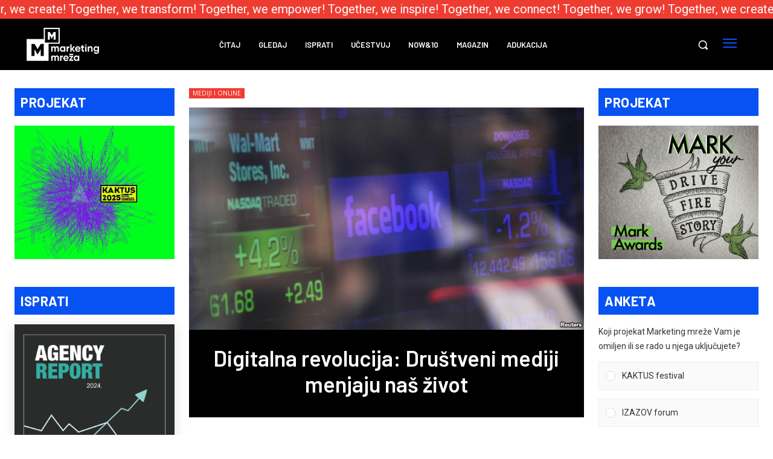

--- FILE ---
content_type: text/css
request_url: https://marketingmreza.rs/wp-content/cache/autoptimize/css/autoptimize_single_0ccd229eb98d3ab9f910323a6f4e5a14.css
body_size: 2263
content:
.mm-title-bg-red:before{content:'';top:0;right:-999em;left:-999em;position:absolute;height:150%;background-color:#ef3c31;z-index:-1}.mm-title-bg-red.edge-left:before{right:0}.mm-title-bg-red.edge-right:before{left:0}.tdb-mega-modules-wrap .td-post-category,body .tdb-mega-modules-wrap .td-post-category:hover{background-color:#ef3c31 !important}.td-search-background{background-color:rgba(0,0,0,.8)}.td-menu-background:before{background-color:#000 !important}.td-mobile-container{display:flex;flex-direction:column-reverse;padding:130px 100px 20px}.td-mobile-container:before{content:'';position:absolute;top:30px;left:50%;margin-left:-90px;width:180px;height:83px;background-image:url(/wp-content/uploads/2021/12/marketingmreza-logo-large.png);background-size:contain;background-repeat:no-repeat}.td-menu-socials-wrap{text-align:center}#menu-mobile-menu{display:flex}#menu-mobile-menu>li{flex-grow:1;text-align:center}#menu-mobile-menu>li:first-child{border-right:1px solid #fff}#menu-mobile-menu>li>a{display:none}#menu-mobile-menu .sub-menu{display:inline-block;max-height:none;opacity:1}#menu-mobile-menu .sub-menu a{padding:12px 30px 12px 12px !important}#menu-mobile-menu .sub-menu a:hover{color:#0752f2}.mm-full-width-title .td-module-title{display:block !important;margin-bottom:0 !important}.tdn-email-bar .mailpoet_form{display:flex;flex-direction:row;width:100%}.tdn-email-bar .mailpoet_form .tdn-input-wrap{flex:1}.tdn-email-bar .mailpoet_form .tdn-btn-wrap{display:flex;min-width:100px}.tdn-email-bar .mailpoet_form .mailpoet_text,.tdn-email-bar .mailpoet_form .mailpoet_submit{color:#000;background-color:#fff;border-width:0;border-color:rgba(255,255,255,.5);min-height:42px;height:auto;transition:all .2s ease-in-out;font-family:Barlow !important;font-size:16px !important;line-height:2.8 !important;font-weight:600 !important}.tdn-email-bar .mailpoet_form .mailpoet_text{padding:3px 12px !important;border-right-width:0;width:100% !important;max-width:100%}.tdn-email-bar .mailpoet_form .mailpoet_submit{-webkit-appearance:none;outline:none;width:100%;height:50px;padding:3px 18px !important;background-color:#0752f2;color:#fff;border:0}.tdn-email-bar .mailpoet_form .mailpoet_submit:hover{background-color:#4287f7}.tdn-email-bar .mailpoet_form .mailpoet_message{position:absolute;bottom:-55px}.tdn-email-bar #mailpoet_form_1 .tdn-input-wrap{margin-bottom:0}.mailpoet_form.mailpoet_form_successfully_send .mailpoet_validate_success{display:none !important;position:relative;color:#fff}#newsletter-thankyou{padding:30px;-webkit-border-radius:0;-moz-border-radius:0;-o-border-radius:0;-ms-border-radius:0;border-radius:0;background:#ef3c31;color:#fff;font-size:18px;line-height:1.4}.wp-block-calendar caption{text-align:right;font-size:12px;font-weight:400;padding-bottom:0;margin-bottom:15px;text-decoration:underline}.wp-block-calendar .wp-calendar-nav{text-align:left}.wp-block-calendar table{border:1px solid rgba(51,51,51,.1);border-spacing:0;margin:0 0 1.75em;table-layout:fixed;width:100%}.wp-block-calendar table thead{font-weight:700;font-size:10px;color:#444}.wp-block-calendar table th{text-align:center;padding:10px 0;width:36px;background:#f9f9f9;color:#444;font-weight:700;text-shadow:none}.wp-block-calendar table tbody{color:#696969;font-size:13px}.wp-block-calendar table tbody td{text-align:center;background:#fafafa;padding:6px 8px;border-style:solid;border-width:0 1px 1px 0;border-color:rgba(51,51,51,.1)}.wp-block-calendar table tbody td:hover{background:#fff}.wp-block-calendar table tbody .pad,.wp-block-calendar table tbody .pad:hover{background:0 0;border-width:0 1px 1px 0;border-color:rgba(51,51,51,.1)}.vc_widget_sidebar .widget{margin-bottom:0}.vc_widget_sidebar h3{padding:10px;font-family:Barlow;font-size:22px;line-height:1.2;font-weight:700;text-transform:uppercase;letter-spacing:.5px;color:#fff;background-color:#0752f2}.mm-title .tds-title{background-color:#000;line-height:1}.mm-title .tdm-title{margin:0 !important;padding:0 10px 0 0 !important;background-color:#fff}.mm-social-icons .tdm-social-wrapper{display:flex;flex-wrap:wrap}.mm-social-icons .tdm-social-item-wrap{flex:0 0 33.333333%;height:100px}.mm-social-icons .tdm-social-item-wrap .tdm-social-item{display:flex;align-items:center;justify-content:center;width:100%;height:100%;line-height:100%;margin:0}#mm-recentcomments li{margin:0;padding:10px 0;list-style-type:none;border-top:1px solid #e3e3e3;border-bottom:0}.mm-comments-avatar{float:left;margin-right:15px}.mm-comment{line-height:18px}.mm-comment a{font-size:12px;line-height:18px;font-style:normal}.mm-comment-info{line-height:11px;margin-top:9px;font-size:11px}.mm-comment-info span{vertical-align:middle;margin-right:0;padding-right:5px;padding-left:5px}.mm-comment-info span.mm-author{border-right:1px solid #e3e3e3;border-left:1px solid #e3e3e3}.mm-comment-info span.mm-date{border-right:1px solid #e3e3e3}.wpcf7-form .wpcf7-submit{background-color:#0752f2}.wpcf7-form .wpcf7-submit:hover{background-color:#000}.wpcf7-not-valid-tip{color:red}.review_wrapper{margin:35px 0;background:#f9f9f9;padding:40px}.rating_summary{font-size:15px;font-weight:700;width:49%;float:left}.rating_summary_value,.manual_rating_value{color:#009eed;font-size:55px}.rating-stars-wrapper{width:49%;float:right}.rating-stars{display:inline-block;float:right;margin-top:32px;color:#d91e18}.post-ratings img,.post-ratings-loading img,.post-ratings-image img{border:0;padding:0;margin:0}.mm-comments-tabs.tdm_block_list ul{display:block;list-style:none;position:relative;padding:.2em .2em 0;border:none;border-bottom:1px solid #e2e2e2;-moz-border-radius:0px;-webkit-border-radius:0px;border-radius:0}.tdm_block_list.mm-comments-tabs ul li{display:inline-block;position:relative;margin:0 .2em -1px 0;padding:0;width:auto}.tdm_block_list.mm-comments-tabs ul li a{float:left;text-decoration:none;padding:.5em 1em 1em;color:#999;font-size:18px;font-weight:300}.tdm_block_list.mm-comments-tabs ul li:first-child a{padding-left:0}.mm-comments-tabs ul li a.mm-comments-tab-active{color:#252723}.mm-wp-comments,.mm-facebook-comments{display:none}.mm-wp-comments.mm-comments-active,.mm-facebook-comments.mm-comments-active{display:block}.tdb_single_comments input{padding:15px 20px}.td-footer-template-wrap .td-footer-wrap p{margin-bottom:1em}.wpcf7-form-control-wrap textarea{height:auto;min-height:0}.tdb_single_featured_image{line-height:0}.mm-single-post-content a{text-decoration:underline}.mm-scroll-wrap{top:0;left:0;overflow:hidden;padding:5px 0;width:100%}.mm-scroll{display:flex}.mm-scroll__title{display:flex;align-items:center;justify-content:flex-start;width:100%;height:100%;white-space:nowrap}.mm-top-text{display:flex;width:100%;animation:scrollText 60s infinite linear}.mm-scroll__title span{font-size:20px;color:#fff}@keyframes scrollText{from{transform:translateX(0%)}to{transform:translateX(-50%)}}.mm-posts-list .td-module-meta-info{position:absolute;bottom:0}.mm-posts-list .td-post-category{position:absolute;bottom:100%;left:0}.page-nav>.pages{display:none}#wpcf7-f53850-p211-o1{width:50%}#delete-my-data-form-wrap .wpcf7-text{padding:15px 0;height:auto;color:#777;border:none;border-bottom:1px solid #e2e2e2;transition:padding .3s}#delete-my-data-form-wrap .wpcf7-text:focus,#delete-my-data-form-wrap textarea:focus{outline:0;border-color:#000;background:#f9f9f9;padding:15px 20px;transition:border-color .3s}#delete-my-data-form-wrap select{padding:5px;border:1px solid #ddd;min-width:50%;width:100%}#delete-my-data-form-wrap select:focus,#delete-my-data-form-wrap select:focus-visible{outline:0}#delete-my-data-form-wrap .wpcf7-submit{padding:18px 24px;background-color:#000}#delete-my-data-form-wrap .wpcf7-submit{background-color:#2b2b2b}@media (max-width:767px){.td-mobile-container{padding-right:20px;padding-left:20px}#menu-mobile-menu{display:block}#menu-mobile-menu>li:first-child{border:none}#td-mobile-nav .td-menu-socials{padding:0;height:auto}.td-trending-now-display-area{height:60px !important}#wpcf7-f53850-p211-o1{width:100%}}

--- FILE ---
content_type: text/css
request_url: https://marketingmreza.rs/wp-content/cache/totalpoll/css/77440a9a227a857afb16f13c327de2c2.css
body_size: 42662
content:
@-webkit-keyframes votesBar{from{transform:scaleX(0)}to{transform:scaleX(1)}}@-moz-keyframes votesBar{from{transform:scaleX(0)}to{transform:scaleX(1)}}@-o-keyframes votesBar{from{transform:scaleX(0)}to{transform:scaleX(1)}}@keyframes votesBar{from{transform:scaleX(0)}to{transform:scaleX(1)}}@-webkit-keyframes fadeIn{from{opacity:0}to{opacity:1}}@-moz-keyframes fadeIn{from{opacity:0}to{opacity:1}}@-o-keyframes fadeIn{from{opacity:0}to{opacity:1}}@keyframes fadeIn{from{opacity:0}to{opacity:1}}div#totalpoll.totalpoll-wrapper[totalpoll-uid="77440a9a227a857afb16f13c327de2c2"]{font-family:inherit;font-weight:inherit;font-size:14px;line-height:inherit;text-transform:none;text-align:inherit;box-shadow:none;text-shadow:none}div#totalpoll.totalpoll-wrapper[totalpoll-uid="77440a9a227a857afb16f13c327de2c2"] *{box-sizing:border-box}div#totalpoll.totalpoll-wrapper[totalpoll-uid="77440a9a227a857afb16f13c327de2c2"] div,div#totalpoll.totalpoll-wrapper[totalpoll-uid="77440a9a227a857afb16f13c327de2c2"] span,div#totalpoll.totalpoll-wrapper[totalpoll-uid="77440a9a227a857afb16f13c327de2c2"] applet,div#totalpoll.totalpoll-wrapper[totalpoll-uid="77440a9a227a857afb16f13c327de2c2"] object,div#totalpoll.totalpoll-wrapper[totalpoll-uid="77440a9a227a857afb16f13c327de2c2"] iframe,div#totalpoll.totalpoll-wrapper[totalpoll-uid="77440a9a227a857afb16f13c327de2c2"] h1,div#totalpoll.totalpoll-wrapper[totalpoll-uid="77440a9a227a857afb16f13c327de2c2"] h2,div#totalpoll.totalpoll-wrapper[totalpoll-uid="77440a9a227a857afb16f13c327de2c2"] h3,div#totalpoll.totalpoll-wrapper[totalpoll-uid="77440a9a227a857afb16f13c327de2c2"] h4,div#totalpoll.totalpoll-wrapper[totalpoll-uid="77440a9a227a857afb16f13c327de2c2"] h5,div#totalpoll.totalpoll-wrapper[totalpoll-uid="77440a9a227a857afb16f13c327de2c2"] h6,div#totalpoll.totalpoll-wrapper[totalpoll-uid="77440a9a227a857afb16f13c327de2c2"] p,div#totalpoll.totalpoll-wrapper[totalpoll-uid="77440a9a227a857afb16f13c327de2c2"] blockquote,div#totalpoll.totalpoll-wrapper[totalpoll-uid="77440a9a227a857afb16f13c327de2c2"] pre,div#totalpoll.totalpoll-wrapper[totalpoll-uid="77440a9a227a857afb16f13c327de2c2"] a,div#totalpoll.totalpoll-wrapper[totalpoll-uid="77440a9a227a857afb16f13c327de2c2"] abbr,div#totalpoll.totalpoll-wrapper[totalpoll-uid="77440a9a227a857afb16f13c327de2c2"] acronym,div#totalpoll.totalpoll-wrapper[totalpoll-uid="77440a9a227a857afb16f13c327de2c2"] address,div#totalpoll.totalpoll-wrapper[totalpoll-uid="77440a9a227a857afb16f13c327de2c2"] big,div#totalpoll.totalpoll-wrapper[totalpoll-uid="77440a9a227a857afb16f13c327de2c2"] cite,div#totalpoll.totalpoll-wrapper[totalpoll-uid="77440a9a227a857afb16f13c327de2c2"] code,div#totalpoll.totalpoll-wrapper[totalpoll-uid="77440a9a227a857afb16f13c327de2c2"] del,div#totalpoll.totalpoll-wrapper[totalpoll-uid="77440a9a227a857afb16f13c327de2c2"] dfn,div#totalpoll.totalpoll-wrapper[totalpoll-uid="77440a9a227a857afb16f13c327de2c2"] em,div#totalpoll.totalpoll-wrapper[totalpoll-uid="77440a9a227a857afb16f13c327de2c2"] font,div#totalpoll.totalpoll-wrapper[totalpoll-uid="77440a9a227a857afb16f13c327de2c2"] img,div#totalpoll.totalpoll-wrapper[totalpoll-uid="77440a9a227a857afb16f13c327de2c2"] ins,div#totalpoll.totalpoll-wrapper[totalpoll-uid="77440a9a227a857afb16f13c327de2c2"] kbd,div#totalpoll.totalpoll-wrapper[totalpoll-uid="77440a9a227a857afb16f13c327de2c2"] q,div#totalpoll.totalpoll-wrapper[totalpoll-uid="77440a9a227a857afb16f13c327de2c2"] s,div#totalpoll.totalpoll-wrapper[totalpoll-uid="77440a9a227a857afb16f13c327de2c2"] samp,div#totalpoll.totalpoll-wrapper[totalpoll-uid="77440a9a227a857afb16f13c327de2c2"] small,div#totalpoll.totalpoll-wrapper[totalpoll-uid="77440a9a227a857afb16f13c327de2c2"] strike,div#totalpoll.totalpoll-wrapper[totalpoll-uid="77440a9a227a857afb16f13c327de2c2"] strong,div#totalpoll.totalpoll-wrapper[totalpoll-uid="77440a9a227a857afb16f13c327de2c2"] sub,div#totalpoll.totalpoll-wrapper[totalpoll-uid="77440a9a227a857afb16f13c327de2c2"] sup,div#totalpoll.totalpoll-wrapper[totalpoll-uid="77440a9a227a857afb16f13c327de2c2"] tt,div#totalpoll.totalpoll-wrapper[totalpoll-uid="77440a9a227a857afb16f13c327de2c2"] var,div#totalpoll.totalpoll-wrapper[totalpoll-uid="77440a9a227a857afb16f13c327de2c2"] b,div#totalpoll.totalpoll-wrapper[totalpoll-uid="77440a9a227a857afb16f13c327de2c2"] i,div#totalpoll.totalpoll-wrapper[totalpoll-uid="77440a9a227a857afb16f13c327de2c2"] center,div#totalpoll.totalpoll-wrapper[totalpoll-uid="77440a9a227a857afb16f13c327de2c2"] dl,div#totalpoll.totalpoll-wrapper[totalpoll-uid="77440a9a227a857afb16f13c327de2c2"] dt,div#totalpoll.totalpoll-wrapper[totalpoll-uid="77440a9a227a857afb16f13c327de2c2"] dd,div#totalpoll.totalpoll-wrapper[totalpoll-uid="77440a9a227a857afb16f13c327de2c2"] ol,div#totalpoll.totalpoll-wrapper[totalpoll-uid="77440a9a227a857afb16f13c327de2c2"] ul,div#totalpoll.totalpoll-wrapper[totalpoll-uid="77440a9a227a857afb16f13c327de2c2"] li,div#totalpoll.totalpoll-wrapper[totalpoll-uid="77440a9a227a857afb16f13c327de2c2"] fieldset,div#totalpoll.totalpoll-wrapper[totalpoll-uid="77440a9a227a857afb16f13c327de2c2"] form,div#totalpoll.totalpoll-wrapper[totalpoll-uid="77440a9a227a857afb16f13c327de2c2"] label,div#totalpoll.totalpoll-wrapper[totalpoll-uid="77440a9a227a857afb16f13c327de2c2"] legend,div#totalpoll.totalpoll-wrapper[totalpoll-uid="77440a9a227a857afb16f13c327de2c2"] table,div#totalpoll.totalpoll-wrapper[totalpoll-uid="77440a9a227a857afb16f13c327de2c2"] caption,div#totalpoll.totalpoll-wrapper[totalpoll-uid="77440a9a227a857afb16f13c327de2c2"] tbody,div#totalpoll.totalpoll-wrapper[totalpoll-uid="77440a9a227a857afb16f13c327de2c2"] tfoot,div#totalpoll.totalpoll-wrapper[totalpoll-uid="77440a9a227a857afb16f13c327de2c2"] thead,div#totalpoll.totalpoll-wrapper[totalpoll-uid="77440a9a227a857afb16f13c327de2c2"] tr,div#totalpoll.totalpoll-wrapper[totalpoll-uid="77440a9a227a857afb16f13c327de2c2"] th,div#totalpoll.totalpoll-wrapper[totalpoll-uid="77440a9a227a857afb16f13c327de2c2"] td,div#totalpoll.totalpoll-wrapper[totalpoll-uid="77440a9a227a857afb16f13c327de2c2"] article,div#totalpoll.totalpoll-wrapper[totalpoll-uid="77440a9a227a857afb16f13c327de2c2"] aside,div#totalpoll.totalpoll-wrapper[totalpoll-uid="77440a9a227a857afb16f13c327de2c2"] audio,div#totalpoll.totalpoll-wrapper[totalpoll-uid="77440a9a227a857afb16f13c327de2c2"] canvas,div#totalpoll.totalpoll-wrapper[totalpoll-uid="77440a9a227a857afb16f13c327de2c2"] details,div#totalpoll.totalpoll-wrapper[totalpoll-uid="77440a9a227a857afb16f13c327de2c2"] figcaption,div#totalpoll.totalpoll-wrapper[totalpoll-uid="77440a9a227a857afb16f13c327de2c2"] figure,div#totalpoll.totalpoll-wrapper[totalpoll-uid="77440a9a227a857afb16f13c327de2c2"] footer,div#totalpoll.totalpoll-wrapper[totalpoll-uid="77440a9a227a857afb16f13c327de2c2"] header,div#totalpoll.totalpoll-wrapper[totalpoll-uid="77440a9a227a857afb16f13c327de2c2"] hgroup,div#totalpoll.totalpoll-wrapper[totalpoll-uid="77440a9a227a857afb16f13c327de2c2"] mark,div#totalpoll.totalpoll-wrapper[totalpoll-uid="77440a9a227a857afb16f13c327de2c2"] menu,div#totalpoll.totalpoll-wrapper[totalpoll-uid="77440a9a227a857afb16f13c327de2c2"] meter,div#totalpoll.totalpoll-wrapper[totalpoll-uid="77440a9a227a857afb16f13c327de2c2"] nav,div#totalpoll.totalpoll-wrapper[totalpoll-uid="77440a9a227a857afb16f13c327de2c2"] output,div#totalpoll.totalpoll-wrapper[totalpoll-uid="77440a9a227a857afb16f13c327de2c2"] progress,div#totalpoll.totalpoll-wrapper[totalpoll-uid="77440a9a227a857afb16f13c327de2c2"] section,div#totalpoll.totalpoll-wrapper[totalpoll-uid="77440a9a227a857afb16f13c327de2c2"] summary,div#totalpoll.totalpoll-wrapper[totalpoll-uid="77440a9a227a857afb16f13c327de2c2"] time,div#totalpoll.totalpoll-wrapper[totalpoll-uid="77440a9a227a857afb16f13c327de2c2"] video{border:0;outline:0;vertical-align:baseline;background-color:transparent;margin:0;padding:0;font-size:100%;text-shadow:unset;box-shadow:unset}div#totalpoll.totalpoll-wrapper[totalpoll-uid="77440a9a227a857afb16f13c327de2c2"] article,div#totalpoll.totalpoll-wrapper[totalpoll-uid="77440a9a227a857afb16f13c327de2c2"] aside,div#totalpoll.totalpoll-wrapper[totalpoll-uid="77440a9a227a857afb16f13c327de2c2"] dialog,div#totalpoll.totalpoll-wrapper[totalpoll-uid="77440a9a227a857afb16f13c327de2c2"] figure,div#totalpoll.totalpoll-wrapper[totalpoll-uid="77440a9a227a857afb16f13c327de2c2"] footer,div#totalpoll.totalpoll-wrapper[totalpoll-uid="77440a9a227a857afb16f13c327de2c2"] header,div#totalpoll.totalpoll-wrapper[totalpoll-uid="77440a9a227a857afb16f13c327de2c2"] hgroup,div#totalpoll.totalpoll-wrapper[totalpoll-uid="77440a9a227a857afb16f13c327de2c2"] nav,div#totalpoll.totalpoll-wrapper[totalpoll-uid="77440a9a227a857afb16f13c327de2c2"] section,div#totalpoll.totalpoll-wrapper[totalpoll-uid="77440a9a227a857afb16f13c327de2c2"] blockquote{display:block}div#totalpoll.totalpoll-wrapper[totalpoll-uid="77440a9a227a857afb16f13c327de2c2"] ul,div#totalpoll.totalpoll-wrapper[totalpoll-uid="77440a9a227a857afb16f13c327de2c2"] ol{list-style:none}div#totalpoll.totalpoll-wrapper[totalpoll-uid="77440a9a227a857afb16f13c327de2c2"] blockquote,div#totalpoll.totalpoll-wrapper[totalpoll-uid="77440a9a227a857afb16f13c327de2c2"] q{quotes:none}div#totalpoll.totalpoll-wrapper[totalpoll-uid="77440a9a227a857afb16f13c327de2c2"] blockquote:before,div#totalpoll.totalpoll-wrapper[totalpoll-uid="77440a9a227a857afb16f13c327de2c2"] blockquote:after,div#totalpoll.totalpoll-wrapper[totalpoll-uid="77440a9a227a857afb16f13c327de2c2"] q:before,div#totalpoll.totalpoll-wrapper[totalpoll-uid="77440a9a227a857afb16f13c327de2c2"] q:after{content:none}div#totalpoll.totalpoll-wrapper[totalpoll-uid="77440a9a227a857afb16f13c327de2c2"] ins{text-decoration:underline}div#totalpoll.totalpoll-wrapper[totalpoll-uid="77440a9a227a857afb16f13c327de2c2"] del{text-decoration:line-through}div#totalpoll.totalpoll-wrapper[totalpoll-uid="77440a9a227a857afb16f13c327de2c2"] mark{background:none}div#totalpoll.totalpoll-wrapper[totalpoll-uid="77440a9a227a857afb16f13c327de2c2"] abbr[title],div#totalpoll.totalpoll-wrapper[totalpoll-uid="77440a9a227a857afb16f13c327de2c2"] dfn[title]{border-bottom:1px dotted #000;cursor:help}div#totalpoll.totalpoll-wrapper[totalpoll-uid="77440a9a227a857afb16f13c327de2c2"] table{border-collapse:collapse;border-spacing:0}div#totalpoll.totalpoll-wrapper[totalpoll-uid="77440a9a227a857afb16f13c327de2c2"] hr{display:block;height:1px;border:0;border-top:1px solid #ccc;margin:1em 0;padding:0}div#totalpoll.totalpoll-wrapper[totalpoll-uid="77440a9a227a857afb16f13c327de2c2"] input[type=submit],div#totalpoll.totalpoll-wrapper[totalpoll-uid="77440a9a227a857afb16f13c327de2c2"] input[type=button],div#totalpoll.totalpoll-wrapper[totalpoll-uid="77440a9a227a857afb16f13c327de2c2"] button{margin:0;padding:0}div#totalpoll.totalpoll-wrapper[totalpoll-uid="77440a9a227a857afb16f13c327de2c2"] input,div#totalpoll.totalpoll-wrapper[totalpoll-uid="77440a9a227a857afb16f13c327de2c2"] select,div#totalpoll.totalpoll-wrapper[totalpoll-uid="77440a9a227a857afb16f13c327de2c2"] img{vertical-align:middle}div#totalpoll.totalpoll-wrapper[totalpoll-uid="77440a9a227a857afb16f13c327de2c2"] video,div#totalpoll.totalpoll-wrapper[totalpoll-uid="77440a9a227a857afb16f13c327de2c2"] audio{vertical-align:bottom}div#totalpoll.totalpoll-wrapper[totalpoll-uid="77440a9a227a857afb16f13c327de2c2"] img{max-width:100%}div#totalpoll.totalpoll-wrapper[totalpoll-uid="77440a9a227a857afb16f13c327de2c2"] li{list-style:none inside}div#totalpoll.totalpoll-wrapper[totalpoll-uid="77440a9a227a857afb16f13c327de2c2"] ul:before,div#totalpoll.totalpoll-wrapper[totalpoll-uid="77440a9a227a857afb16f13c327de2c2"] li:before,div#totalpoll.totalpoll-wrapper[totalpoll-uid="77440a9a227a857afb16f13c327de2c2"] ul:after,div#totalpoll.totalpoll-wrapper[totalpoll-uid="77440a9a227a857afb16f13c327de2c2"] li:after{display:none;content:""}div#totalpoll.totalpoll-wrapper[totalpoll-uid="77440a9a227a857afb16f13c327de2c2"] h1{font-size:138.5%}div#totalpoll.totalpoll-wrapper[totalpoll-uid="77440a9a227a857afb16f13c327de2c2"] h2{font-size:123.1%}div#totalpoll.totalpoll-wrapper[totalpoll-uid="77440a9a227a857afb16f13c327de2c2"] h3{font-size:108%}div#totalpoll.totalpoll-wrapper[totalpoll-uid="77440a9a227a857afb16f13c327de2c2"] h1,div#totalpoll.totalpoll-wrapper[totalpoll-uid="77440a9a227a857afb16f13c327de2c2"] h2,div#totalpoll.totalpoll-wrapper[totalpoll-uid="77440a9a227a857afb16f13c327de2c2"] h3{margin:1em 0}div#totalpoll.totalpoll-wrapper[totalpoll-uid="77440a9a227a857afb16f13c327de2c2"] h1,div#totalpoll.totalpoll-wrapper[totalpoll-uid="77440a9a227a857afb16f13c327de2c2"] h2,div#totalpoll.totalpoll-wrapper[totalpoll-uid="77440a9a227a857afb16f13c327de2c2"] h3,div#totalpoll.totalpoll-wrapper[totalpoll-uid="77440a9a227a857afb16f13c327de2c2"] h4,div#totalpoll.totalpoll-wrapper[totalpoll-uid="77440a9a227a857afb16f13c327de2c2"] h5,div#totalpoll.totalpoll-wrapper[totalpoll-uid="77440a9a227a857afb16f13c327de2c2"] h6,div#totalpoll.totalpoll-wrapper[totalpoll-uid="77440a9a227a857afb16f13c327de2c2"] strong{font-weight:bold}div#totalpoll.totalpoll-wrapper[totalpoll-uid="77440a9a227a857afb16f13c327de2c2"] abbr,div#totalpoll.totalpoll-wrapper[totalpoll-uid="77440a9a227a857afb16f13c327de2c2"] acronym{border-bottom:1px dotted #000;cursor:help}div#totalpoll.totalpoll-wrapper[totalpoll-uid="77440a9a227a857afb16f13c327de2c2"] em{font-style:italic}div#totalpoll.totalpoll-wrapper[totalpoll-uid="77440a9a227a857afb16f13c327de2c2"] blockquote,div#totalpoll.totalpoll-wrapper[totalpoll-uid="77440a9a227a857afb16f13c327de2c2"] ul,div#totalpoll.totalpoll-wrapper[totalpoll-uid="77440a9a227a857afb16f13c327de2c2"] ol,div#totalpoll.totalpoll-wrapper[totalpoll-uid="77440a9a227a857afb16f13c327de2c2"] dl{margin:1em}div#totalpoll.totalpoll-wrapper[totalpoll-uid="77440a9a227a857afb16f13c327de2c2"] ol,div#totalpoll.totalpoll-wrapper[totalpoll-uid="77440a9a227a857afb16f13c327de2c2"] ul,div#totalpoll.totalpoll-wrapper[totalpoll-uid="77440a9a227a857afb16f13c327de2c2"] dl{margin-left:2em}div#totalpoll.totalpoll-wrapper[totalpoll-uid="77440a9a227a857afb16f13c327de2c2"] ol{list-style:decimal outside}div#totalpoll.totalpoll-wrapper[totalpoll-uid="77440a9a227a857afb16f13c327de2c2"] ul{list-style:disc outside}div#totalpoll.totalpoll-wrapper[totalpoll-uid="77440a9a227a857afb16f13c327de2c2"] dd{margin-left:1em}div#totalpoll.totalpoll-wrapper[totalpoll-uid="77440a9a227a857afb16f13c327de2c2"] th,div#totalpoll.totalpoll-wrapper[totalpoll-uid="77440a9a227a857afb16f13c327de2c2"] td{border:1px solid #000;padding:0.5em}div#totalpoll.totalpoll-wrapper[totalpoll-uid="77440a9a227a857afb16f13c327de2c2"] th{font-weight:bold;text-align:center}div#totalpoll.totalpoll-wrapper[totalpoll-uid="77440a9a227a857afb16f13c327de2c2"] caption{margin-bottom:0.5em;text-align:center}div#totalpoll.totalpoll-wrapper[totalpoll-uid="77440a9a227a857afb16f13c327de2c2"] p,div#totalpoll.totalpoll-wrapper[totalpoll-uid="77440a9a227a857afb16f13c327de2c2"] fieldset,div#totalpoll.totalpoll-wrapper[totalpoll-uid="77440a9a227a857afb16f13c327de2c2"] table,div#totalpoll.totalpoll-wrapper[totalpoll-uid="77440a9a227a857afb16f13c327de2c2"] pre{margin-bottom:1em}div#totalpoll.totalpoll-wrapper[totalpoll-uid="77440a9a227a857afb16f13c327de2c2"] a{color:#2196f3}div#totalpoll.totalpoll-wrapper[totalpoll-uid="77440a9a227a857afb16f13c327de2c2"] [disabled]{opacity:0.5 !important;cursor:not-allowed !important}div#totalpoll.totalpoll-wrapper[totalpoll-uid="77440a9a227a857afb16f13c327de2c2"] .totalpoll-container{margin:auto;max-width:100%;padding-top:;padding-right:;padding-bottom:;padding-left:;background:#ffffff;border-color:#DDDDDD;border-width:;border-style:;border-radius:0;color:#333333;box-shadow:}div#totalpoll.totalpoll-wrapper[totalpoll-uid="77440a9a227a857afb16f13c327de2c2"] .totalpoll-row{display:flex;flex-direction:row;flex-wrap:wrap;margin:0 calc(-1em/2)}div#totalpoll.totalpoll-wrapper[totalpoll-uid="77440a9a227a857afb16f13c327de2c2"] .totalpoll-column-full{padding:0 calc(1em/2);width:100%}@media (min-width:768px){div#totalpoll.totalpoll-wrapper[totalpoll-uid="77440a9a227a857afb16f13c327de2c2"] .totalpoll-column-full{width:100%}}div#totalpoll.totalpoll-wrapper[totalpoll-uid="77440a9a227a857afb16f13c327de2c2"] .totalpoll-column-half{width:100%}@media (min-width:768px){div#totalpoll.totalpoll-wrapper[totalpoll-uid="77440a9a227a857afb16f13c327de2c2"] .totalpoll-column-half{width:50%}}div#totalpoll.totalpoll-wrapper[totalpoll-uid="77440a9a227a857afb16f13c327de2c2"] .totalpoll-column-third{padding:0 calc(1em/2);width:100%}@media (min-width:768px){div#totalpoll.totalpoll-wrapper[totalpoll-uid="77440a9a227a857afb16f13c327de2c2"] .totalpoll-column-third{width:33.3333333333%}}div#totalpoll.totalpoll-wrapper[totalpoll-uid="77440a9a227a857afb16f13c327de2c2"] .totalpoll-form-custom-fields{font-family:inherit;font-weight:inherit;font-size:inherit;line-height:inherit;text-transform:inherit;text-align:inherit;padding-top:1em;padding-right:unset;padding-bottom:1em;padding-left:unset;background:inherit;color:inherit}div#totalpoll.totalpoll-wrapper[totalpoll-uid="77440a9a227a857afb16f13c327de2c2"] .totalpoll-form-custom-fields:empty{display:none}div#totalpoll.totalpoll-wrapper[totalpoll-uid="77440a9a227a857afb16f13c327de2c2"] .totalpoll-form-page{display:flex;flex-direction:row;flex-wrap:wrap;margin:0 calc(-1em/2)}div#totalpoll.totalpoll-wrapper[totalpoll-uid="77440a9a227a857afb16f13c327de2c2"] .totalpoll-form-page:empty{display:none}div#totalpoll.totalpoll-wrapper[totalpoll-uid="77440a9a227a857afb16f13c327de2c2"] .totalpoll-form-hidden-fields{display:none}div#totalpoll.totalpoll-wrapper[totalpoll-uid="77440a9a227a857afb16f13c327de2c2"] .totalpoll-form-field{padding:0 calc(1em/2);margin-bottom:1em}div#totalpoll.totalpoll-wrapper[totalpoll-uid="77440a9a227a857afb16f13c327de2c2"] .totalpoll-form-field-label{display:block;font-family:inherit;font-weight:inherit;font-size:inherit;line-height:inherit;text-transform:inherit;text-align:inherit;padding-top:0;padding-right:0;padding-bottom:0.5em;padding-left:0;color:inherit}div#totalpoll.totalpoll-wrapper[totalpoll-uid="77440a9a227a857afb16f13c327de2c2"] .totalpoll-form-field-input{display:block;width:100%;font-family:inherit;font-weight:inherit;font-size:inherit;line-height:inherit;text-transform:inherit;text-align:inherit;padding-top:0.5em;padding-right:0.5em;padding-bottom:0.5em;padding-left:0.5em;border-width:1px;border-style:solid;border-radius:unset;background:#ffffff;color:#333333;border-color:#dddddd;box-shadow:inset 0 3px 0 rgba(0,0,0,0.05);border-radius:}div#totalpoll.totalpoll-wrapper[totalpoll-uid="77440a9a227a857afb16f13c327de2c2"] .totalpoll-form-field-input:hover{background:#ffffff;color:#333333;border-color:#aaaaaa}div#totalpoll.totalpoll-wrapper[totalpoll-uid="77440a9a227a857afb16f13c327de2c2"] .totalpoll-form-field-input:focus{outline:none;background:#ffffff;color:#333333;border-color:#2196f3}div#totalpoll.totalpoll-wrapper[totalpoll-uid="77440a9a227a857afb16f13c327de2c2"] .totalpoll-form-field-input[type=checkbox],div#totalpoll.totalpoll-wrapper[totalpoll-uid="77440a9a227a857afb16f13c327de2c2"] .totalpoll-form-field-input[type=radio]{display:inline-block;width:auto;margin:0;vertical-align:middle}div[totalpoll-uid="77440a9a227a857afb16f13c327de2c2"]#totalpoll.totalpoll-wrapper.is-ltr .totalpoll-form-field-input[type=checkbox],div[totalpoll-uid="77440a9a227a857afb16f13c327de2c2"]#totalpoll.totalpoll-wrapper.is-ltr .totalpoll-form-field-input[type=radio]{margin-right:calc(1em/2)}div[totalpoll-uid="77440a9a227a857afb16f13c327de2c2"]#totalpoll.totalpoll-wrapper.is-rtl .totalpoll-form-field-input[type=checkbox],div[totalpoll-uid="77440a9a227a857afb16f13c327de2c2"]#totalpoll.totalpoll-wrapper.is-rtl .totalpoll-form-field-input[type=radio]{margin-left:calc(1em/2)}div#totalpoll.totalpoll-wrapper[totalpoll-uid="77440a9a227a857afb16f13c327de2c2"] .totalpoll-form-field-errors{font-family:inherit;font-weight:inherit;font-size:inherit;line-height:inherit;text-transform:inherit;text-align:inherit;padding-top:0.5em;padding-right:0;padding-bottom:0;padding-left:0;background:transparent;color:#f44336}div#totalpoll.totalpoll-wrapper[totalpoll-uid="77440a9a227a857afb16f13c327de2c2"] .totalpoll-form-field-errors:empty{display:none}div#totalpoll.totalpoll-wrapper[totalpoll-uid="77440a9a227a857afb16f13c327de2c2"] .totalpoll-form-field-radio .totalpoll-form-field-label{display:inline-block}div[totalpoll-uid="77440a9a227a857afb16f13c327de2c2"]#totalpoll.totalpoll-wrapper.is-ltr .totalpoll-form-field-radio .totalpoll-form-field-label{margin-right:calc(1em/2)}div[totalpoll-uid="77440a9a227a857afb16f13c327de2c2"]#totalpoll.totalpoll-wrapper.is-rtl .totalpoll-form-field-radio .totalpoll-form-field-label{margin-left:calc(1em/2)}div#totalpoll.totalpoll-wrapper[totalpoll-uid="77440a9a227a857afb16f13c327de2c2"] .totalpoll-form-field-checkbox .totalpoll-form-field-label{display:inline-block}div[totalpoll-uid="77440a9a227a857afb16f13c327de2c2"]#totalpoll.totalpoll-wrapper.is-ltr .totalpoll-form-field-checkbox .totalpoll-form-field-label{margin-right:calc(1em/2)}div[totalpoll-uid="77440a9a227a857afb16f13c327de2c2"]#totalpoll.totalpoll-wrapper.is-rtl .totalpoll-form-field-checkbox .totalpoll-form-field-label{margin-left:calc(1em/2)}div#totalpoll.totalpoll-wrapper[totalpoll-uid="77440a9a227a857afb16f13c327de2c2"] .totalpoll-form-field-hidden{display:none}div#totalpoll.totalpoll-wrapper[totalpoll-uid="77440a9a227a857afb16f13c327de2c2"] .totalpoll-buttons{display:flex;flex-direction:row;margin:0 calc(-1em/2);padding:1em 0}div#totalpoll.totalpoll-wrapper[totalpoll-uid="77440a9a227a857afb16f13c327de2c2"] .totalpoll-buttons > .totalpoll-button{flex:1;margin:0 calc(1em/2)}div#totalpoll.totalpoll-wrapper[totalpoll-uid="77440a9a227a857afb16f13c327de2c2"] .totalpoll-button{font-family:inherit;font-weight:inherit;font-size:inherit;line-height:1;text-transform:inherit;text-align:center;padding-top:1em;padding-right:1em;padding-bottom:1em;padding-left:1em;background:#f5f5f5;color:inherit;border-color:#eeeeee;border-width:1px;border-style:solid;border-radius:0;box-shadow:unset;text-shadow:;transition-duration:200ms;transition-property:all;transition-timing-function:ease-out;transition-property:background-color,border-color,color;cursor:pointer}div#totalpoll.totalpoll-wrapper[totalpoll-uid="77440a9a227a857afb16f13c327de2c2"] .totalpoll-button:hover,div#totalpoll.totalpoll-wrapper[totalpoll-uid="77440a9a227a857afb16f13c327de2c2"] .totalpoll-button:focus,div#totalpoll.totalpoll-wrapper[totalpoll-uid="77440a9a227a857afb16f13c327de2c2"] .totalpoll-button:active{background:#eeeeee;color:inherit;border-color:#eeeeee}div#totalpoll.totalpoll-wrapper[totalpoll-uid="77440a9a227a857afb16f13c327de2c2"] .totalpoll-button-primary{background:#0752f2;color:#ffffff;border-color:#0752f2}div#totalpoll.totalpoll-wrapper[totalpoll-uid="77440a9a227a857afb16f13c327de2c2"] .totalpoll-button-primary:hover,div#totalpoll.totalpoll-wrapper[totalpoll-uid="77440a9a227a857afb16f13c327de2c2"] .totalpoll-button-primary:focus,div#totalpoll.totalpoll-wrapper[totalpoll-uid="77440a9a227a857afb16f13c327de2c2"] .totalpoll-button-primary:active{background:#000000;color:#ffffff;border-color:#000000}div#totalpoll.totalpoll-wrapper[totalpoll-uid="77440a9a227a857afb16f13c327de2c2"] .totalpoll-button [disabled]{opacity:0.75;cursor:not-allowed}div#totalpoll.totalpoll-wrapper[totalpoll-uid="77440a9a227a857afb16f13c327de2c2"] .totalpoll-message{font-family:inherit;font-weight:inherit;font-size:inherit;line-height:inherit;text-transform:inherit;text-align:inherit;padding-top:1em;padding-right:1em;padding-bottom:1em;padding-left:1em;background:unset;color:inherit;border-color:unset;border-width:1px;border-style:solid;border-radius:0;box-shadow:unset;margin-bottom:1em}div#totalpoll.totalpoll-wrapper[totalpoll-uid="77440a9a227a857afb16f13c327de2c2"] .totalpoll-message-error{background:#fffafb;color:#ffffff;border-color:#F5BCC8}div#totalpoll.totalpoll-wrapper[totalpoll-uid="77440a9a227a857afb16f13c327de2c2"] .totalpoll-message-error a{color:#ffffff}div#totalpoll.totalpoll-wrapper[totalpoll-uid="77440a9a227a857afb16f13c327de2c2"] .totalpoll-message-success{background-color:#e3f5e3;color:#1a661a;border-color:#c6eac6}div#totalpoll.totalpoll-wrapper[totalpoll-uid="77440a9a227a857afb16f13c327de2c2"] .totalpoll-message-success a{color:#1a661a;text-decoration:underline}div#totalpoll.totalpoll-wrapper[totalpoll-uid="77440a9a227a857afb16f13c327de2c2"] .totalpoll-message-warning{background-color:#fff6df;color:#c1780a;border-color:#ffdf9e}div#totalpoll.totalpoll-wrapper[totalpoll-uid="77440a9a227a857afb16f13c327de2c2"] .totalpoll-message-warning a{color:#c1780a;text-decoration:underline}div#totalpoll.totalpoll-wrapper[totalpoll-uid="77440a9a227a857afb16f13c327de2c2"] .totalpoll-message-info{background-color:#cbebf7;color:#1a5266;border-color:#52889c}div#totalpoll.totalpoll-wrapper[totalpoll-uid="77440a9a227a857afb16f13c327de2c2"] .totalpoll-message-info a{color:#1a5266;text-decoration:underline}div#totalpoll.totalpoll-wrapper[totalpoll-uid="77440a9a227a857afb16f13c327de2c2"] .totalpoll-message P:first-child{margin-top:0}div#totalpoll.totalpoll-wrapper[totalpoll-uid="77440a9a227a857afb16f13c327de2c2"] .totalpoll-message p:last-child{margin-bottom:0}div#totalpoll.totalpoll-wrapper[totalpoll-uid="77440a9a227a857afb16f13c327de2c2"] .totalpoll-embed-container iframe,div#totalpoll.totalpoll-wrapper[totalpoll-uid="77440a9a227a857afb16f13c327de2c2"] .totalpoll-embed-container object,div#totalpoll.totalpoll-wrapper[totalpoll-uid="77440a9a227a857afb16f13c327de2c2"] .totalpoll-embed-container embed{vertical-align:middle;height:100%;min-height:270px}div#totalpoll.totalpoll-wrapper[totalpoll-uid="77440a9a227a857afb16f13c327de2c2"] .totalpoll-question-choices-item .totalpoll-embed-container{display:none}div#totalpoll.totalpoll-wrapper[totalpoll-uid="77440a9a227a857afb16f13c327de2c2"] .totalpoll-share{display:flex;flex-direction:row;margin-top:4em;padding:1em;border:1px solid "colors.grayLight"}div#totalpoll.totalpoll-wrapper[totalpoll-uid="77440a9a227a857afb16f13c327de2c2"] .totalpoll-share-service{flex:1;padding:1em;opacity:0.85;line-height:0;text-align:center}div[totalpoll-uid="77440a9a227a857afb16f13c327de2c2"]#totalpoll.totalpoll-wrapper.is-ltr .totalpoll-share-service + .totalpoll-share-service{margin-left:1em}div[totalpoll-uid="77440a9a227a857afb16f13c327de2c2"]#totalpoll.totalpoll-wrapper.is-rtl .totalpoll-share-service + .totalpoll-share-service{margin-right:1em}div#totalpoll.totalpoll-wrapper[totalpoll-uid="77440a9a227a857afb16f13c327de2c2"] .totalpoll-share-service:hover,div#totalpoll.totalpoll-wrapper[totalpoll-uid="77440a9a227a857afb16f13c327de2c2"] .totalpoll-share-service:focus{opacity:1}div#totalpoll.totalpoll-wrapper[totalpoll-uid="77440a9a227a857afb16f13c327de2c2"] .totalpoll-share-service-facebook{background:#3b5998;color:white;fill:white}div#totalpoll.totalpoll-wrapper[totalpoll-uid="77440a9a227a857afb16f13c327de2c2"] .totalpoll-share-service-twitter{background:#1da1f2;color:white;fill:white}div#totalpoll.totalpoll-wrapper[totalpoll-uid="77440a9a227a857afb16f13c327de2c2"] .totalpoll-share-service-pinterest{background:#bd081c;color:white;fill:white}div#totalpoll.totalpoll-wrapper[totalpoll-uid="77440a9a227a857afb16f13c327de2c2"] .totalpoll-buttons{justify-content:flex-end}div#totalpoll.totalpoll-wrapper[totalpoll-uid="77440a9a227a857afb16f13c327de2c2"] .totalpoll-buttons > .totalpoll-button{flex:0 0 auto}@-webkit-keyframes votesBar{from{opacity:0;transform:translateX(-100%)}to{opacity:1;transform:translateX(0%)}}@-moz-keyframes votesBar{from{opacity:0;transform:translateX(-100%)}to{opacity:1;transform:translateX(0%)}}@-o-keyframes votesBar{from{opacity:0;transform:translateX(-100%)}to{opacity:1;transform:translateX(0%)}}@keyframes votesBar{from{opacity:0;transform:translateX(-100%)}to{opacity:1;transform:translateX(0%)}}div#totalpoll.totalpoll-wrapper[totalpoll-uid="77440a9a227a857afb16f13c327de2c2"] .totalpoll-questions{display:flex;flex-direction:row;flex-wrap:wrap;margin:0 calc(-1em/2)}div#totalpoll.totalpoll-wrapper[totalpoll-uid="77440a9a227a857afb16f13c327de2c2"] .totalpoll-question{padding:0 calc(1em/2);margin-bottom:1em;width:100%}@media (min-width:768px){div#totalpoll.totalpoll-wrapper[totalpoll-uid="77440a9a227a857afb16f13c327de2c2"] .totalpoll-question{width:calc(100%/1)}}div#totalpoll.totalpoll-wrapper[totalpoll-uid="77440a9a227a857afb16f13c327de2c2"] .totalpoll-question-container{font-family:inherit;font-weight:inherit;font-size:inherit;line-height:inherit;text-transform:inherit;text-align:inherit;padding-top:unset;padding-right:unset;padding-bottom:unset;padding-left:unset;border-width:;border-style:;border-radius:;border-color:unset;background:unset;color:#333333}div#totalpoll.totalpoll-wrapper[totalpoll-uid="77440a9a227a857afb16f13c327de2c2"] .totalpoll-question-number{line-height:1;margin-top:1em}div[totalpoll-uid="77440a9a227a857afb16f13c327de2c2"]#totalpoll.totalpoll-wrapper.is-ltr .totalpoll-question-number{text-align:right}div[totalpoll-uid="77440a9a227a857afb16f13c327de2c2"]#totalpoll.totalpoll-wrapper.is-rtl .totalpoll-question-number{text-align:left}div#totalpoll.totalpoll-wrapper[totalpoll-uid="77440a9a227a857afb16f13c327de2c2"] .totalpoll-question-content{margin-bottom:1em}div#totalpoll.totalpoll-wrapper[totalpoll-uid="77440a9a227a857afb16f13c327de2c2"] .totalpoll-question-choices{display:flex;flex-direction:row;flex-wrap:wrap;margin:calc(-1em/2)}div#totalpoll.totalpoll-wrapper[totalpoll-uid="77440a9a227a857afb16f13c327de2c2"] .totalpoll-question-choices-item{position:relative;padding:calc(1em/2);width:100%;font-family:inherit;font-weight:inherit;font-size:inherit;line-height:inherit;text-transform:inherit;text-align:inherit}@media (min-width:768px){div#totalpoll.totalpoll-wrapper[totalpoll-uid="77440a9a227a857afb16f13c327de2c2"] .totalpoll-question-choices-item{width:calc(100%/1)}}div#totalpoll.totalpoll-wrapper[totalpoll-uid="77440a9a227a857afb16f13c327de2c2"] .totalpoll-question-choices-item:last-child{margin-bottom:0}div#totalpoll.totalpoll-wrapper[totalpoll-uid="77440a9a227a857afb16f13c327de2c2"] .totalpoll-question-choices-item:hover .totalpoll-question-choices-item-control,div#totalpoll.totalpoll-wrapper[totalpoll-uid="77440a9a227a857afb16f13c327de2c2"] .totalpoll-question-choices-item:focus .totalpoll-question-choices-item-control{background:#eeeeee;border-color:#dddddd;color:unset}div#totalpoll.totalpoll-wrapper[totalpoll-uid="77440a9a227a857afb16f13c327de2c2"] .totalpoll-question-choices-item-container{border-radius:;background:unset;color:unset;transition-duration:200ms;transition-property:all;transition-timing-function:ease-out}div#totalpoll.totalpoll-wrapper[totalpoll-uid="77440a9a227a857afb16f13c327de2c2"] .totalpoll-question-choices-item-votes{display:flex;flex-direction:row;align-items:center;margin-top:1em;white-space:nowrap;overflow:hidden;font-family:inherit;font-weight:inherit;font-size:70%;line-height:1;text-transform:uppercase;text-align:inherit}div#totalpoll.totalpoll-wrapper[totalpoll-uid="77440a9a227a857afb16f13c327de2c2"] .totalpoll-question-choices-item-votes-bar{height:6px;border-radius:;background:#5b5b5b;background:-moz-linear-gradient(left,#5b5b5b 0%,#5b5b5b 100%);background:-webkit-linear-gradient(left,#5b5b5b 0%,#5b5b5b 100%);background:linear-gradient(to right,#5b5b5b 0%,#5b5b5b 100%);filter:progid:DXImageTransform.Microsoft.gradient(startColorstr="#5b5b5b",endColorstr="#5b5b5b",GradientType=1);transform:scaleX(0);transition-duration:1s;transition-property:transform;transition-timing-function:ease-out;-webkit-animation:votesBar 1000ms ease-in-out forwards;-moz-animation:votesBar 1000ms ease-in-out forwards;-ms-animation:votesBar 1000ms ease-in-out forwards;-o-animation:votesBar 1000ms ease-in-out forwards;animation:votesBar 1000ms ease-in-out forwards}div[totalpoll-uid="77440a9a227a857afb16f13c327de2c2"]#totalpoll.totalpoll-wrapper.is-ltr .totalpoll-question-choices-item-votes-bar{transform-origin:left center}div[totalpoll-uid="77440a9a227a857afb16f13c327de2c2"]#totalpoll.totalpoll-wrapper.is-rtl .totalpoll-question-choices-item-votes-bar{transform-origin:right center}div#totalpoll.totalpoll-wrapper[totalpoll-uid="77440a9a227a857afb16f13c327de2c2"] .totalpoll-question-choices-item-votes-text{opacity:0.75;font-size:80%;line-height:1;-webkit-animation:votesBar 1000ms ease-in-out forwards;-moz-animation:votesBar 1000ms ease-in-out forwards;-ms-animation:votesBar 1000ms ease-in-out forwards;-o-animation:votesBar 1000ms ease-in-out forwards;animation:votesBar 1000ms ease-in-out forwards}div[totalpoll-uid="77440a9a227a857afb16f13c327de2c2"]#totalpoll.totalpoll-wrapper.is-ltr .totalpoll-question-choices-item-votes-text{margin-left:1em}div[totalpoll-uid="77440a9a227a857afb16f13c327de2c2"]#totalpoll.totalpoll-wrapper.is-rtl .totalpoll-question-choices-item-votes-text{margin-right:margin-right}div#totalpoll.totalpoll-wrapper[totalpoll-uid="77440a9a227a857afb16f13c327de2c2"] .totalpoll-question-choices-item-votes-text.is-zero{margin:0}div#totalpoll.totalpoll-wrapper[totalpoll-uid="77440a9a227a857afb16f13c327de2c2"] .totalpoll-question-choices-item-content-container{position:relative;display:flex;flex-direction:column;align-items:center;justify-content:center;flex:1;height:100%;overflow:hidden;transition-duration:200ms;transition-property:all;transition-timing-function:ease-out}div#totalpoll.totalpoll-wrapper[totalpoll-uid="77440a9a227a857afb16f13c327de2c2"] .totalpoll-question-choices-item-content{display:flex;flex-direction:column;align-items:center;justify-content:center}div#totalpoll.totalpoll-wrapper[totalpoll-uid="77440a9a227a857afb16f13c327de2c2"] .totalpoll-question-choices-item-content img,div#totalpoll.totalpoll-wrapper[totalpoll-uid="77440a9a227a857afb16f13c327de2c2"] .totalpoll-question-choices-item-content video,div#totalpoll.totalpoll-wrapper[totalpoll-uid="77440a9a227a857afb16f13c327de2c2"] .totalpoll-question-choices-item-content audio{max-width:100%;border-radius:0}div#totalpoll.totalpoll-wrapper[totalpoll-uid="77440a9a227a857afb16f13c327de2c2"] .totalpoll-question-choices-item-content .totalpoll-embed-container{display:block}div#totalpoll.totalpoll-wrapper[totalpoll-uid="77440a9a227a857afb16f13c327de2c2"] .totalpoll-question-choices-item-content .totalpoll-modal-open + .totalpoll-embed-container{display:none}div#totalpoll.totalpoll-wrapper[totalpoll-uid="77440a9a227a857afb16f13c327de2c2"] .totalpoll-question-choices-item-control{display:flex;flex-direction:row;border-width:1px;border-style:solid;border-radius:;border-color:#eeeeee;background:#fafafa;transition-duration:200ms;transition-property:all;transition-timing-function:ease-out}div#totalpoll.totalpoll-wrapper[totalpoll-uid="77440a9a227a857afb16f13c327de2c2"] .totalpoll-question-choices-item-label{position:relative;flex:1;padding-top:0.75em;padding-right:0.75em;padding-bottom:0.75em;padding-left:0.75em;cursor:pointer}div#totalpoll.totalpoll-wrapper[totalpoll-uid="77440a9a227a857afb16f13c327de2c2"] .totalpoll-question-choices-item-label-back{position:absolute;top:0;bottom:0;height:100%;width:100%}div[totalpoll-uid="77440a9a227a857afb16f13c327de2c2"]#totalpoll.totalpoll-wrapper.is-ltr .totalpoll-question-choices-item-label-back{left:0}div[totalpoll-uid="77440a9a227a857afb16f13c327de2c2"]#totalpoll.totalpoll-wrapper.is-rtl .totalpoll-question-choices-item-label-back{right:right}div#totalpoll.totalpoll-wrapper[totalpoll-uid="77440a9a227a857afb16f13c327de2c2"] .totalpoll-question-choices-item-label-front{position:relative}div#totalpoll.totalpoll-wrapper[totalpoll-uid="77440a9a227a857afb16f13c327de2c2"] .totalpoll-question-choices-item-selector{position:relative;display:flex;flex-direction:column;align-items:center;justify-content:center;cursor:pointer}div[totalpoll-uid="77440a9a227a857afb16f13c327de2c2"]#totalpoll.totalpoll-wrapper.is-ltr .totalpoll-question-choices-item-selector{padding-left:0.75em}div[totalpoll-uid="77440a9a227a857afb16f13c327de2c2"]#totalpoll.totalpoll-wrapper.is-rtl .totalpoll-question-choices-item-selector{padding-right:padding-right}div#totalpoll.totalpoll-wrapper[totalpoll-uid="77440a9a227a857afb16f13c327de2c2"] .totalpoll-question-choices-item-selector > *{margin:0;padding:0}div#totalpoll.totalpoll-wrapper[totalpoll-uid="77440a9a227a857afb16f13c327de2c2"] .totalpoll-question-choices-item-selector input{position:absolute;opacity:0;width:0;height:0;overflow:hidden;cursor:pointer}div#totalpoll.totalpoll-wrapper[totalpoll-uid="77440a9a227a857afb16f13c327de2c2"] .totalpoll-question-choices-item-selector-box{display:flex;flex-direction:column;width:1.2em;height:1.2em;padding:3px;border-radius:50%;border:1px solid;color:#ffffff;border-color:#dddddd;background:rgba(255,255,255,0.75);transition-duration:200ms;transition-property:all;transition-timing-function:ease-out}div#totalpoll.totalpoll-wrapper[totalpoll-uid="77440a9a227a857afb16f13c327de2c2"] .totalpoll-question-choices-item-selector-box svg{max-width:100%;max-height:100%;transform-origin:center;transform:scale(0)}div#totalpoll.totalpoll-wrapper[totalpoll-uid="77440a9a227a857afb16f13c327de2c2"] .totalpoll-question-choices-item-selector input:checked + .totalpoll-question-choices-item-selector-box{border-color:#ffffff;fill:#ffffff;background:rgba(255,255,255,0.25);box-shadow:0 1px 2px rgba(0,0,0,0.15)}div#totalpoll.totalpoll-wrapper[totalpoll-uid="77440a9a227a857afb16f13c327de2c2"] .totalpoll-question-choices-item-selector input:checked + .totalpoll-question-choices-item-selector-box svg{transform:scale(1)}div#totalpoll.totalpoll-wrapper[totalpoll-uid="77440a9a227a857afb16f13c327de2c2"] .totalpoll-question-choices-item-type-html .totalpoll-question-choices-item-content{display:block;padding:1em}div#totalpoll.totalpoll-wrapper[totalpoll-uid="77440a9a227a857afb16f13c327de2c2"] .totalpoll-question-choices-item-type-other{width:100%}div#totalpoll.totalpoll-wrapper[totalpoll-uid="77440a9a227a857afb16f13c327de2c2"] .totalpoll-question-choices-item-type-other .totalpoll-question-choices-item-selector{display:none}div#totalpoll.totalpoll-wrapper[totalpoll-uid="77440a9a227a857afb16f13c327de2c2"] .totalpoll-question-choices-item-type-other .totalpoll-question-choices-item-control{background:none}div#totalpoll.totalpoll-wrapper[totalpoll-uid="77440a9a227a857afb16f13c327de2c2"] .totalpoll-question-choices-item-type-other .totalpoll-question-choices-item-label{padding:0}div#totalpoll.totalpoll-wrapper[totalpoll-uid="77440a9a227a857afb16f13c327de2c2"] .totalpoll-question-choices-item-type-other .totalpoll-question-choices-item-label input{width:100%;border:none;padding:1em}div#totalpoll.totalpoll-wrapper[totalpoll-uid="77440a9a227a857afb16f13c327de2c2"] .totalpoll-question-choices-item-checked .totalpoll-question-choices-item-control,div#totalpoll.totalpoll-wrapper[totalpoll-uid="77440a9a227a857afb16f13c327de2c2"] .totalpoll-question-choices-item-checked:hover .totalpoll-question-choices-item-control,div#totalpoll.totalpoll-wrapper[totalpoll-uid="77440a9a227a857afb16f13c327de2c2"] .totalpoll-question-choices-item-checked:focus .totalpoll-question-choices-item-control{background:#2196f3;color:#ffffff;border-color:#2196f3}div#totalpoll.totalpoll-wrapper[totalpoll-uid="77440a9a227a857afb16f13c327de2c2"] .totalpoll-question-choices-item-disabled .totalpoll-question-choices-item-selector,div#totalpoll.totalpoll-wrapper[totalpoll-uid="77440a9a227a857afb16f13c327de2c2"] .totalpoll-question-choices-item-disabled:hover .totalpoll-question-choices-item-selector,div#totalpoll.totalpoll-wrapper[totalpoll-uid="77440a9a227a857afb16f13c327de2c2"] .totalpoll-question-choices-item-disabled:focus .totalpoll-question-choices-item-selector,div#totalpoll.totalpoll-wrapper[totalpoll-uid="77440a9a227a857afb16f13c327de2c2"] .totalpoll-question-choices-item-disabled .totalpoll-question-choices-item-label,div#totalpoll.totalpoll-wrapper[totalpoll-uid="77440a9a227a857afb16f13c327de2c2"] .totalpoll-question-choices-item-disabled:hover .totalpoll-question-choices-item-label,div#totalpoll.totalpoll-wrapper[totalpoll-uid="77440a9a227a857afb16f13c327de2c2"] .totalpoll-question-choices-item-disabled:focus .totalpoll-question-choices-item-label{cursor:not-allowed !important}div#totalpoll.totalpoll-wrapper[totalpoll-uid="77440a9a227a857afb16f13c327de2c2"] .totalpoll-question-choices-item-results .totalpoll-question-choices-item-label,div#totalpoll.totalpoll-wrapper[totalpoll-uid="77440a9a227a857afb16f13c327de2c2"] .totalpoll-question-choices-item-results:hover .totalpoll-question-choices-item-label,div#totalpoll.totalpoll-wrapper[totalpoll-uid="77440a9a227a857afb16f13c327de2c2"] .totalpoll-question-choices-item-results:focus .totalpoll-question-choices-item-label{position:relative;display:flex;flex-direction:column;flex:0;cursor:auto;border-width:1px;border-style:solid;border-radius:;border-color:#eeeeee;background:#fafafa}div#totalpoll.totalpoll-wrapper[totalpoll-uid="77440a9a227a857afb16f13c327de2c2"] .totalpoll-question-choices-item-results .totalpoll-question-choices-item-container,div#totalpoll.totalpoll-wrapper[totalpoll-uid="77440a9a227a857afb16f13c327de2c2"] .totalpoll-question-choices-item-results:hover .totalpoll-question-choices-item-container,div#totalpoll.totalpoll-wrapper[totalpoll-uid="77440a9a227a857afb16f13c327de2c2"] .totalpoll-question-choices-item-results:focus .totalpoll-question-choices-item-container{border-color:#eeeeee;background:unset;color:unset}div#totalpoll.totalpoll-wrapper[totalpoll-uid="77440a9a227a857afb16f13c327de2c2"] .totalpoll-modal-open:after{content:"";display:block;position:absolute;top:0;right:0;bottom:0;left:0;width:100%;height:100%;background-image:none,url("data:image/svg+xml,%3csvg xmlns='http://www.w3.org/2000/svg' xmlns:xlink='http://www.w3.org/1999/xlink' width='24' height='24' viewBox='0 0 24 24'%3e%3cdefs%3e%3cpath id='a' d='M0 0h24v24H0z'/%3e%3c/defs%3e%3cclipPath id='b'%3e%3cuse xlink:href='%23a' overflow='visible'/%3e%3c/clipPath%3e%3cpath clip-path='url(%23b)' fill='%23ffffff' d='M15 3l2.3 2.3-2.89 2.87 1.42 1.42L18.7 6.7 21 9V3zM3 9l2.3-2.3 2.87 2.89 1.42-1.42L6.7 5.3 9 3H3zm6 12l-2.3-2.3 2.89-2.87-1.42-1.42L5.3 17.3 3 15v6zm12-6l-2.3 2.3-2.87-2.89-1.42 1.42 2.89 2.87L15 21h6z'/%3e%3cpath clip-path='url(%23b)' fill='none' d='M0 0h24v24H0z'/%3e%3c/svg%3e");background-color:rgba(0,0,0,0.75);background-repeat:no-repeat,no-repeat;background-position:center;background-size:0;opacity:0;transition-duration:200ms;transition-property:all;transition-timing-function:ease-out;pointer-events:none}div#totalpoll.totalpoll-wrapper[totalpoll-uid="77440a9a227a857afb16f13c327de2c2"] .totalpoll-modal-open:hover:after{opacity:1;background-size:36px}div#totalpoll.totalpoll-wrapper[totalpoll-uid="77440a9a227a857afb16f13c327de2c2"] .totalpoll-embed-type-audio{margin:1em}

--- FILE ---
content_type: text/plain
request_url: https://www.google-analytics.com/j/collect?v=1&_v=j102&a=297613905&t=pageview&_s=1&dl=https%3A%2F%2Fmarketingmreza.rs%2Fdigitalna-revolucija-drustveni-mediji-menjaju-nas-zivot%2F&ul=en-us%40posix&dt=Digitalna%20revolucija%3A%20Dru%C5%A1tveni%20mediji%20menjaju%20na%C5%A1%20%C5%BEivot%20-%20Marketing%20Mre%C5%BEa&sr=1280x720&vp=1280x720&_u=IEBAAAABAAAAACAAI~&jid=1268755681&gjid=1670143347&cid=461439104.1762447646&tid=UA-44471807-1&_gid=580964947.1762447646&_r=1&_slc=1&z=1043947879
body_size: -450
content:
2,cG-E0CT4HSQP6

--- FILE ---
content_type: application/javascript
request_url: https://marketingmreza.rs/wp-content/cache/autoptimize/js/autoptimize_single_51cf2d090c06cc721e052f8a0f32b150.js
body_size: 6098
content:
"use strict";var __extends=(this&&this.__extends)||(function(){var extendStatics=Object.setPrototypeOf||({__proto__:[]}instanceof Array&&function(d,b){d.__proto__=b;})||function(d,b){for(var p in b)if(b.hasOwnProperty(p))d[p]=b[p];};return function(d,b){extendStatics(d,b);function __(){this.constructor=d;}
d.prototype=b===null?Object.create(b):(__.prototype=b.prototype,new __());};})();var TotalPoll;(function(TotalPoll){TotalPoll.Polls={};var Modal=(function(){function Modal(){var _this=this;this.template="\n<style type=\"text/css\">\n    @-webkit-keyframes modalFadeIn {\n        from {\n            opacity: 0;\n        }   \n        \n        to {\n            opacity: 1;\n        } \n    }\n        \n    @keyframes modalFadeIn {\n        from {\n            opacity: 0;\n        }   \n        \n        to {\n            opacity: 1;\n        } \n    }\n        \n    @-webkit-keyframes modalFadeOut {\n        from {\n            opacity: 1;\n        }   \n        \n        to {\n            opacity: 0;\n        } \n    }\n        \n    @keyframes modalFadeOut {\n        from {\n            opacity: 1;\n        }   \n        \n        to {\n            opacity: 0;\n        } \n    }\n    \n    .totalpoll-modal {\n        position:fixed;\n        top: 0;\n        right: 0;\n        bottom: 0;\n        left: 0;\n        z-index: 999999999;\n        width: 100%;\n        height: 100%;\n        background: rgba(0,0,0,0.9);\n        display: none;\n        -webkit-box-orient: vertical;\n        -webkit-box-direction: normal;\n        -webkit-flex-direction: column;\n            -ms-flex-direction: column;\n                flex-direction: column;\n        -webkit-box-align: center;\n        -webkit-align-items: center;\n            -ms-flex-align: center;\n                align-items: center;\n        -webkit-box-pack: center;\n        -webkit-justify-content: center;\n            -ms-flex-pack: center;\n                justify-content: center;\n    }\n    \n    .totalpoll-modal.totalpoll-is-visible {\n        display: -webkit-box;\n        display: -webkit-flex;\n        display: -ms-flexbox;\n        display: flex;\n        -webkit-animation: modalFadeIn 0.2s ease-in forwards;\n                animation: modalFadeIn 0.2s ease-in forwards;\n    }    \n    \n    .totalpoll-modal.totalpoll-is-hiding {\n        display: -webkit-box;\n        display: -webkit-flex;\n        display: -ms-flexbox;\n        display: flex;\n        -webkit-animation: modalFadeOut 0.2s ease-in forwards;\n                animation: modalFadeOut 0.2s ease-in forwards;\n    }\n    \n    .totalpoll-modal-content {\n        position: relative;\n        display: -webkit-box;\n        display: -webkit-flex;\n        display: -ms-flexbox;\n        display: flex;\n        -webkit-box-flex: 1;\n        -webkit-flex: 1;\n            -ms-flex: 1;\n                flex: 1;\n        width: 100%;\n        height: 100%;\n        max-width: 100vh;\n        max-width: 100%;\n        max-height: 100vh;\n        max-height: 100%;\n        -webkit-box-sizing: border-box;\n                box-sizing: border-box;\n        -webkit-box-align: center;\n        -webkit-align-items: center;\n            -ms-flex-align: center;\n                align-items: center;\n        -webkit-box-pack: center;\n        -webkit-justify-content: center;\n            -ms-flex-pack: center;\n                justify-content: center;\n    }\n    \n    @media (min-width:768px){\n        .totalpoll-modal-content {\n            max-width: 85vh;\n            max-width: 85%;\n            max-height: 85vh;\n            max-height: 85%;\n            padding: 2em;\n        }\n    }\n    \n    .totalpoll-modal-content img {\n        max-width: 100%!important;\n        max-height: 100%!important;\n        width: auto!important;\n        height: auto!important;\n    }\n        \n    .totalpoll-modal-content .totalpoll-embed-type-image {\n        position: absolute;\n        top: 0;\n        right: 0;\n        bottom: 0;\n        left: 0;\n        display: -webkit-box;\n        display: -webkit-flex;\n        display: -ms-flexbox;\n        display: flex;\n        -webkit-box-align: center;\n        -webkit-align-items: center;\n            -ms-flex-align: center;\n                align-items: center;\n        -webkit-box-pack: center;\n        -webkit-justify-content: center;\n            -ms-flex-pack: center;\n                justify-content: center;\n        margin: auto;\n        text-align: center;\n    }\n    \n    .totalpoll-modal-content .totalpoll-embed-type-video {\n        position: relative;\n        padding-bottom: 56.25%;\n        overflow: hidden;\n        max-width: 100%;\n        width: 100%;\n    }\n    \n    .totalpoll-modal-content .totalpoll-embed-type-video iframe, .totalpoll-modal-content .totalpoll-embed-type-video object, .totalpoll-modal-content .totalpoll-embed-type-video embed,.totalpoll-modal-content .totalpoll-embed-type-video video, .totalpoll-modal-content .totalpoll-embed-type-video audio {\n        position: absolute;\n        top: 0;\n        right: 0;\n        bottom: 0;\n        left: 0;\n        width: 100%;\n        height: 100%;\n    }\n    \n    .totalpoll-modal-close {\n        position: absolute;\n        top: 1em;\n        right: 1em;\n        width: 3em;\n        height: 3em;\n        padding: 1em;\n        border: 1px solid rgba(255, 255, 255, 0.1);\n        -webkit-border-radius: 50%;\n                border-radius: 50%;\n        fill: white;\n        cursor: pointer;\n        background: rgba(0, 0, 0, 0.5);\n        -webkit-box-sizing: border-box;\n                box-sizing: border-box;\n    }\n    \n    .totalpoll-modal-close svg {\n        vertical-align: top;\n        opacity: 0.5;\n        -webkit-transition: 0.2s all ease-out;\n        -o-transition: 0.2s all ease-out;\n        transition: 0.2s all ease-out;\n    }\n    \n    .totalpoll-modal-close:hover svg {\n        opacity: 1;\n        -webkit-transform: scale(1.1);\n            -ms-transform: scale(1.1);\n                transform: scale(1.1);\n    }\n    \n    .totalpoll-modal-close:active svg {\n        -webkit-transform: scale(0.8);\n            -ms-transform: scale(0.8);\n                transform: scale(0.8);\n    }\n    \n</style>\n<div class=\"totalpoll-modal\" role=\"dialog\">\n    <div class=\"totalpoll-modal-content\"></div>\n    <div class=\"totalpoll-modal-close\" role=\"button\" aria-label=\"Close\">\n        <svg xmlns=\"http://www.w3.org/2000/svg\" viewBox=\"5 5 14 14\"><path fill=\"none\" d=\"M0 0h24v24H0V0z\"/><path d=\"M18.3 5.71c-.39-.39-1.02-.39-1.41 0L12 10.59 7.11 5.7c-.39-.39-1.02-.39-1.41 0-.39.39-.39 1.02 0 1.41L10.59 12 5.7 16.89c-.39.39-.39 1.02 0 1.41.39.39 1.02.39 1.41 0L12 13.41l4.89 4.89c.39.39 1.02.39 1.41 0 .39-.39.39-1.02 0-1.41L13.41 12l4.89-4.89c.38-.38.38-1.02 0-1.4z\"/></svg>\n    </div>\n</div>";this.create();this.appendToBody();this.element.on('click',function(event){if(jQuery(event.srcElement).hasClass('totalpoll-modal')||jQuery(event.srcElement).hasClass('totalpoll-modal-content')){_this.hide();}});this.element.find('.totalpoll-modal-close').on('click',function(){_this.hide();});}
Modal.prototype.appendToBody=function(){jQuery(document.body).append(this.element);};Modal.prototype.create=function(){this.element=jQuery(this.template);};Modal.prototype.hide=function(){var _this=this;this.element.removeClass('totalpoll-is-visible');this.element.addClass('totalpoll-is-hiding');jQuery(document).unbind('keydown.totalpoll-modal');setTimeout(function(){_this.element.removeClass('totalpoll-is-hiding');document.documentElement.style.overflowY='initial';_this.element.find('.totalpoll-modal-content').html('');},200);};Modal.prototype.remove=function(){this.element.remove();};Modal.prototype.setContent=function(content){this.element.find('.totalpoll-modal-content').html(content);};Modal.prototype.show=function(){var _this=this;document.documentElement.style.overflowY='hidden';this.element.addClass('totalpoll-is-visible');jQuery(document).one('keydown.totalpoll-modal',function(event){if(event.which===27){_this.hide();}});};return Modal;}());var AjaxBehaviour=(function(){function AjaxBehaviour(poll){var _this=this;this.poll=poll;this.loader=jQuery("\n            <style>\n            .totalpoll-wrapper { \n                position: relative; \n            }\n            \n            @-webkit-keyframes totalpoll-fade-in {\n                form {\n                    opacity: 0;\n                }\n                to {\n                    opacity: 1;\n                }\n            }\n            \n            @keyframes totalpoll-fade-in {\n                form {\n                    opacity: 0;\n                }\n                to {\n                    opacity: 1;\n                }\n            }\n            \n            .totalpoll-form-loading {\n                position: absolute;\n                top: 0;\n                left: 0;\n                right: 0;\n                bottom: 0;\n                width: 100%;\n                height: 100%;\n                display: -webkit-box;\n                display: -webkit-flex;\n                display: -ms-flexbox;\n                display: flex;\n                -webkit-box-orient: vertical;\n                -webkit-box-direction: normal;\n                -webkit-flex-direction: column;\n                    -ms-flex-direction: column;\n                        flex-direction: column;\n                -webkit-box-pack: center;\n                -webkit-justify-content: center;\n                    -ms-flex-pack: center;\n                        justify-content: center;\n                -webkit-box-align: center;\n                -webkit-align-items: center;\n                    -ms-flex-align: center;\n                        align-items: center;\n                background-color: rgba(255,255,255, 0.3);\n                opacity: 0;\n                -webkit-animation: totalpoll-fade-in 300ms ease-in forwards;\n                        animation: totalpoll-fade-in 300ms ease-in forwards;\n            }\n            </style>\n<div class=\"totalpoll-form-loading\">\n    <svg width=\"38\" height=\"38\" viewBox=\"0 0 38 38\" xmlns=\"http://www.w3.org/2000/svg\" stroke=\"#000000\">\n    <g fill=\"none\" fill-rule=\"evenodd\">\n        <g transform=\"translate(1 1)\" stroke-width=\"2\">\n            <circle stroke-opacity=\".5\" cx=\"18\" cy=\"18\" r=\"18\"/>\n            <path d=\"M36 18c0-9.94-8.06-18-18-18\">\n                <animateTransform\n                    attributeName=\"transform\"\n                    type=\"rotate\"\n                    from=\"0 18 18\"\n                    to=\"360 18 18\"\n                    dur=\"1s\"\n                    repeatCount=\"indefinite\"/>\n            </path>\n        </g>\n    </g>\n</svg>\n</div>");poll.element.find('[type="submit"]').on('click',function(event){poll.element.find('[name="totalpoll[action]"]').val(this.value);});poll.element.find('form').on('submit',function(event){_this.load(_this.poll.config.ajaxEndpoint,new FormData(event.currentTarget),'POST');event.preventDefault();});}
AjaxBehaviour.prototype.destroy=function(){};AjaxBehaviour.prototype.load=function(url,data,method){var _this=this;if(data===void 0){data={};}
if(method===void 0){method='GET';}
this.poll.element.css('pointer-events','none');this.poll.element.parent().css('min-height',this.poll.element.parent().outerHeight());this.poll.element.prepend(this.loader);this.poll.transition.out(function(){jQuery.ajax({url:url,data:data,processData:method!='POST',contentType:false,type:method,}).done(function(response){var $poll=jQuery(response);$poll.find('.totalpoll-container').hide();_this.poll.transition.out(function(){_this.poll.element.replaceWith($poll);var poll=new TotalPoll.Poll($poll,true,_this.poll.config['behaviours']['async']);poll.transition.in(function(){poll.element.parent().css('min-height',0);});});}).fail(function(error){_this.poll.element.removeAttr('style');console.error(_this.poll.config['i18n']['Something went wrong! Please try again.'],error);});});};return AjaxBehaviour;}());var SliderBehaviour=(function(){function SliderBehaviour(poll){this.poll=poll;this.hasCustomFields=false;this.currentSlide=0;if(poll.screen==='vote'||poll.screen==='results'){poll.element.find('.totalpoll-form-custom-fields').attr('totalpoll-valid-selection','true');this.setupButtons(poll.element.find('.totalpoll-buttons'),poll.element.find('.totalpoll-button'));this.setupSlides(poll.element.find('.totalpoll-question, .totalpoll-form-custom-fields:has(input)'));}}
SliderBehaviour.prototype.destroy=function(){};SliderBehaviour.prototype.isFirstSlide=function(){return this.currentSlide===0;};SliderBehaviour.prototype.isLastSlide=function(){return this.$slides.length===this.currentSlide+1;};SliderBehaviour.prototype.isValidSelection=function(){return this.$currentSlide.is('[totalpoll-valid-selection="true"]');};SliderBehaviour.prototype.nextSlide=function(event){if(this.isLastSlide()){return;}
else{event.preventDefault();this.setSlide(this.currentSlide+1);this.scroll();}};SliderBehaviour.prototype.previousSlide=function(event){if(this.isFirstSlide()){return;}
else{event.preventDefault();this.setSlide(this.currentSlide-1);this.scroll();}};SliderBehaviour.prototype.refreshButtons=function(){this.$buttons.hide();this.$nextButton[this.isLastSlide()||(this.poll.behaviours['oneClick']&&this.poll.screen==='vote')?'hide':'show']();this.$previousButton[this.isFirstSlide()||(this.poll.behaviours['oneClick']&&this.poll.screen==='vote')?'hide':'show']();this.$buttons[this.isLastSlide()&&(!this.poll.behaviours['oneClick']||this.poll.screen==='vote')?'show':'hide']();if(this.poll.screen==='vote'){this.$voteButton.prop('disabled',!this.isValidSelection());this.$nextButton.prop('disabled',!this.isValidSelection());if(this.poll.behaviours['oneClick']){this.$voteButton[this.hasCustomFields&&this.isLastSlide()?'show':'hide']();this.$resultsButton.show();}}};SliderBehaviour.prototype.setSlide=function(index){var _this=this;this.$slides.eq(this.currentSlide).fadeOut(500,function(){_this.currentSlide=index;_this.$currentSlide=_this.$slides.eq(_this.currentSlide);_this.$currentSlide.fadeIn();_this.refreshButtons();if(_this.poll.config.scrollUp){jQuery('html, body').animate({scrollTop:_this.poll.element.offset().top-100},1000);}});};SliderBehaviour.prototype.setupButtons=function(container,buttons){var _this=this;this.$buttons=buttons;this.$voteButton=this.$buttons.filter('button[value="vote"]');this.$resultsButton=this.$buttons.filter('button[value="results"]');this.$previousButton=jQuery("<button type=\"button\" class=\"totalpoll-button totalpoll-buttons-slider-previous\">"+this.poll.config['i18n']['Previous']+"</button>");this.$nextButton=jQuery("<button type=\"button\" class=\"totalpoll-button totalpoll-buttons-slider-next\">"+this.poll.config['i18n']['Next']+"</button>");container.prepend(this.$previousButton);container.append(this.$nextButton);if(this.poll.behaviours['oneClick']&&this.poll.screen==='vote'){if(this.$resultsButton){this.$resultsButton.show();}
this.$voteButton.hide();this.$previousButton.hide();this.$nextButton.hide();}
if(this.poll.screen==='results'&&!this.poll.element.find('.totalpoll-question').length){this.$previousButton.hide();this.$nextButton.hide();}
this.$voteButton.on('click',function(event){return _this.nextSlide(event);});this.$previousButton.on('click',function(event){return _this.previousSlide(event);});this.$nextButton.on('click',function(event){return _this.nextSlide(event);});};SliderBehaviour.prototype.setupSlides=function(slides){var _this=this;this.hasCustomFields=slides.is('.totalpoll-form-custom-fields');this.$slides=slides;this.$slides.hide();var $questions=this.$slides.filter('.totalpoll-question');$questions.each(function(index,element){var $question=jQuery(element);$question.append("<div class=\"totalpoll-question-number\">"+(index+1)+" "+_this.poll.config['i18n']['of']+" "+$questions.length+"</div>");$question.on('change','input[type="checkbox"], input[type="radio"]',function(event){_this.refreshButtons();});});this.setSlide(0);if(this.$slides.last().find('.totalpoll-form-field-errors-item').length){this.setSlide(this.$slides.length-1);}};SliderBehaviour.prototype.scroll=function(){if(this.poll.config['behaviours']['scrollUp']){jQuery('html, body').animate({scrollTop:this.poll.element.offset().top-100},1000);}};return SliderBehaviour;}());var OneClickBehaviour=(function(){function OneClickBehaviour(poll){var $voteButton=poll.element.find('.totalpoll-buttons-vote');$voteButton.hide();poll.element.find('.totalpoll-question input[type="checkbox"], .totalpoll-question input[type="radio"]').on('change',function(event){$voteButton.prop('disabled',false).trigger('click');});}
OneClickBehaviour.prototype.destroy=function(){};return OneClickBehaviour;}());var ScrollUpBehaviour=(function(){function ScrollUpBehaviour(poll){if(poll.isViaAjax()&&!poll.isViaAsync()){setTimeout(function(){jQuery('html, body').animate({scrollTop:poll.element.offset().top-100},1000);},200);}}
ScrollUpBehaviour.prototype.destroy=function(){};return ScrollUpBehaviour;}());var EmbedResizingBehaviour=(function(){function EmbedResizingBehaviour(poll){var _this=this;this.poll=poll;this.listener=function(event){return _this.receiveRequest(event);};window.addEventListener("message",this.listener,false);}
EmbedResizingBehaviour.prototype.destroy=function(){window.removeEventListener("message",this.listener);};EmbedResizingBehaviour.prototype.postHeight=function(){top.postMessage({totalpoll:{id:this.poll.id,action:'resizeHeight',value:jQuery(document.body).height()}},'*');};EmbedResizingBehaviour.prototype.receiveRequest=function(event){if(event.data.totalpoll&&event.data.totalpoll.id===this.poll.id&&event.data.totalpoll.action==='requestHeight'){this.postHeight();}};return EmbedResizingBehaviour;}());var SelectionBehaviour=(function(){function SelectionBehaviour(poll){this.poll=poll;poll.element.find('.totalpoll-question input[type="checkbox"], .totalpoll-question input[type="radio"]').on('change',function(event){var valid=false;var $this=jQuery(this);var $question=$this.closest('.totalpoll-question');var $otherChoice=$question.find('.totalpoll-question-choices-other');var $otherChoiceField=$otherChoice.find('input[type="text"]');var minSelection=parseInt($question.attr('totalpoll-min-selection'))||0;var maxSelection=parseInt($question.attr('totalpoll-max-selection'))||1;$question.find('.totalpoll-question-choices-item').removeClass('totalpoll-question-choices-item-checked');$question.find('.totalpoll-question-choices-item:has(input:checked)').addClass('totalpoll-question-choices-item-checked');var $checked=$question.find('input[type="checkbox"]:checked, input[type="radio"]:checked');var $unchecked=$question.find('input[type="checkbox"]:not(:checked), input[type="radio"]:not(:checked)');if(maxSelection==1){valid=Boolean($checked.length)||minSelection==0;}
else if($checked.length>=maxSelection){$unchecked.prop('disabled',true);valid=true;if($otherChoiceField.length&&!$otherChoiceField.val().trim()&&!$this.parents('.totalpoll-question-choices-other').length){$otherChoice.hide();}}
else{$unchecked.prop('disabled',false);valid=$checked.length>=minSelection;if($otherChoiceField.length&&!$otherChoiceField.val().trim()){$otherChoice.show();}}
$question.attr('totalpoll-valid-selection',valid?'true':'false');$question.find('.totalpoll-question-choices-item').removeClass('totalpoll-question-choices-item-disabled');$question.find('.totalpoll-question-choices-item:has(input:disabled)').addClass('totalpoll-question-choices-item-disabled');});poll.element.find('.totalpoll-question input[type="text"]').on('focus',function(event){jQuery(this).closest('label').find('input[type="checkbox"], input[type="radio"]').prop('checked',true).change();});poll.element.find('.totalpoll-question input[type="text"]').on('blur',function(event){jQuery(this).closest('label').find('input[type="checkbox"], input[type="radio"]').prop('checked',Boolean(this.value.trim())).change();});poll.element.find('.totalpoll-question input[type="checkbox"], .totalpoll-question input[type="radio"]').change();}
SelectionBehaviour.prototype.destroy=function(){};return SelectionBehaviour;}());var ModalBehaviour=(function(){function ModalBehaviour(poll){var _this=this;this.poll=poll;this.modal=new Modal();jQuery(poll.element).on('click','[totalpoll-modal]',function(event){var selector=jQuery(event.currentTarget).attr('totalpoll-modal');if(selector){_this.modal.setContent(jQuery(selector).clone());}
_this.modal.show();event.preventDefault();});}
ModalBehaviour.prototype.destroy=function(){this.modal.remove();};return ModalBehaviour;}());var reCaptchaBehaviour=(function(){function reCaptchaBehaviour(poll){var _this=this;this.poll=poll;this.valid=false;this.$recaptcha=poll.element.find('.g-recaptcha');this.$form=poll.element.find('form');this.invisible=this.$recaptcha.data('size')==='invisible';this.widget=this.invisible?this.$form.find('[type="submit"][value="vote"]').get(0):this.$recaptcha.get(0);if(this.invisible){this.$form.on('submit',function(event){return _this.validate(event);});window['grecaptcha'].ready(function(){return _this.render();});}
else if(this.poll.isViaAjax()){this.render();}}
reCaptchaBehaviour.prototype.destroy=function(){this.$recaptcha.remove();};reCaptchaBehaviour.prototype.render=function(){var _this=this;window['grecaptcha'].render(this.widget,{sitekey:this.$recaptcha.data('sitekey'),callback:function(){_this.valid=true;if(_this.invisible){_this.$form.trigger('submit');}}});};reCaptchaBehaviour.prototype.validate=function(event){if(!this.valid){event.preventDefault();}};return reCaptchaBehaviour;}());var CountUpBehaviour=(function(){function CountUpBehaviour(poll){var _this=this;this.poll=poll;poll.element.find('[totalpoll-count-up]').each(function(index,element){var $element=jQuery(element);var countTo=Number($element.attr('totalpoll-count-up'));var format=$element.attr('totalpoll-count-format')||"{counter}";var pad=Number($element.attr('totalpoll-count-pad'))||2;_this.start($element,countTo,format,pad);});}
CountUpBehaviour.prototype.destroy=function(){};CountUpBehaviour.prototype.start=function(el,countTo,format,pad){if(pad===void 0){pad=2;}
jQuery({counter:0,format:format,pad:pad,el:el}).animate({counter:countTo},{duration:900,step:this.step,complete:this.step});};CountUpBehaviour.prototype.step=function(){var formatedCounter=this['format'].replace('{counter}',CountUpBehaviour.padStart(Math.round(this['counter']),this['pad']));this['el'].text(formatedCounter);};CountUpBehaviour.padStart=function(number,targetLength,padString){if(padString===void 0){padString="0";}
targetLength=targetLength>>0;padString=String(typeof padString!=='undefined'?padString:' ');if(number.length>=targetLength){return String(number);}
else{targetLength=targetLength-number.length;if(targetLength>padString.length){padString+=padString['repeat'](targetLength/padString.length);}
return padString.slice(0,targetLength)+String(number);}};return CountUpBehaviour;}());var CustomFieldsPosition=(function(){function CustomFieldsPosition(poll){this.poll=poll;poll.element.find('.totalpoll-questions').before(poll.element.find('.totalpoll-form-custom-fields'));}
CustomFieldsPosition.prototype.destroy=function(){};return CustomFieldsPosition;}());var Transition=(function(){function Transition(element,duration){this.element=element;this.duration=duration;this.element=jQuery(element);}
Transition.prototype.getDuration=function(){return Number(this.duration);};Transition.prototype.getElement=function(){return this.element;};return Transition;}());var SimpleTransition=(function(_super){__extends(SimpleTransition,_super);function SimpleTransition(){return _super!==null&&_super.apply(this,arguments)||this;}
SimpleTransition.prototype.in=function(callback,duration){if(duration===void 0){duration=this.getDuration();}
this.getElement().css({'visibility':'visible','display':'inherit'});if(callback){callback();}};SimpleTransition.prototype.out=function(callback,duration){if(duration===void 0){duration=this.getDuration();}
this.getElement().css('visibility','hidden');if(callback){callback();}};return SimpleTransition;}(Transition));var FadeTransition=(function(_super){__extends(FadeTransition,_super);function FadeTransition(){return _super!==null&&_super.apply(this,arguments)||this;}
FadeTransition.prototype.in=function(callback,duration){if(duration===void 0){duration=this.getDuration();}
this.getElement().fadeIn(duration,callback);};FadeTransition.prototype.out=function(callback,duration){if(duration===void 0){duration=this.getDuration();}
this.getElement().fadeTo(duration,0.2,callback);};return FadeTransition;}(Transition));var SlideTransition=(function(_super){__extends(SlideTransition,_super);function SlideTransition(){return _super!==null&&_super.apply(this,arguments)||this;}
SlideTransition.prototype.in=function(callback,duration){if(duration===void 0){duration=this.getDuration();}
this.getElement().slideDown(duration,callback);};SlideTransition.prototype.out=function(callback,duration){if(duration===void 0){duration=this.getDuration();}
this.getElement().slideUp(duration,callback);};return SlideTransition;}(Transition));var Hooks=(function(){function Hooks(){}
Hooks.addAction=function(event,callback){jQuery(TotalPoll).on(event,function(event){var payload=[].slice.call(arguments).splice(1);callback.apply(event,payload);});};Hooks.doAction=function(event,payload){jQuery(TotalPoll).triggerHandler(event,payload);};return Hooks;}());TotalPoll.Hooks=Hooks;var Poll=(function(){function Poll(element,viaAjax,viaAsync){if(viaAjax===void 0){viaAjax=false;}
if(viaAsync===void 0){viaAsync=false;}
this.element=element;this.viaAjax=viaAjax;this.viaAsync=viaAsync;this.behaviours={};this.config={};this.screen='';this.id=element.attr('totalpoll');this.config=JSON.parse(element.find('[totalpoll-config]').text()||jQuery("[totalpoll-config=\""+this.id+"\"]").text());this.screen=element.attr('totalpoll-screen');if(TotalPoll.Polls[this.id]){TotalPoll.Polls[this.id].destroy();}
TotalPoll.Polls[this.id]=this;element.data('poll',this);this.behaviours['selection']=new SelectionBehaviour(this);if(this.config['behaviours']['disableModal']){this.element.find('[totalpoll-modal]').remove();this.element.find('.has-thumbnail').removeClass('has-thumbnail');}
else{this.behaviours['modal']=new ModalBehaviour(this);}
if(this.config['behaviours']['scrollUp']){this.behaviours['scrollUp']=new ScrollUpBehaviour(this);}
if(this.config['behaviours']['oneClick']){this.behaviours['oneClick']=new OneClickBehaviour(this);}
if(this.config['behaviours']['slider']){this.behaviours['slider']=new SliderBehaviour(this);}
if(this.config['behaviours']['countUp']){this.behaviours['countUp']=new CountUpBehaviour(this);}
if(this.config['behaviours']['fieldsFirst']){this.behaviours['fieldsFirst']=new CustomFieldsPosition(this);}
var transition=this.config['effects']['transition'];var container=this.element.find('.totalpoll-container');if(transition=='fade'){this.transition=new FadeTransition(container,this.config['effects']['duration']);}
else if(transition=='slide'){this.transition=new SlideTransition(container,this.config['effects']['duration']);}
else{this.transition=new SimpleTransition(container,this.config['effects']['duration']);}
if(window['grecaptcha']&&element.find('.g-recaptcha').length){this.behaviours['recaptcha']=new reCaptchaBehaviour(this);}
if(this.config['behaviours']['async']||this.config['behaviours']['ajax']){this.behaviours['ajax']=new AjaxBehaviour(this);}
if(this.config['behaviours']['async']){this.behaviours['ajax'].load(element.attr('totalpoll-ajax-url'));}
if(window.top!==window.self){this.behaviours['embed']=new EmbedResizingBehaviour(this);this.behaviours['embed'].postHeight();}
Hooks.doAction('totalpoll/init',this);}
Poll.prototype.destroy=function(){jQuery.each(this.behaviours,function(id,behaviour){behaviour.destroy();});Hooks.doAction('totalpoll/destroy',this);};Poll.prototype.isViaAjax=function(){return this.viaAjax;};Poll.prototype.isViaAsync=function(){return this.viaAsync;};return Poll;}());TotalPoll.Poll=Poll;})(TotalPoll||(TotalPoll={}));jQuery(function($){$('[totalpoll]').each(function(){new TotalPoll.Poll($(this));});});

--- FILE ---
content_type: application/javascript
request_url: https://marketingmreza.rs/wp-content/cache/autoptimize/js/autoptimize_single_ccb46ef18a45e77c0bac00bde7fbc52a.js
body_size: 443
content:
(function($){"use strict";var $document=$(document),$window=$(window),$body=$(document.body);$document.ready(function(){var $delteMyData=$('#delete-my-data-form-wrap'),$otherField=$('#other-field');if($delteMyData.length>0){$otherField.hide();$('#data-type').change(function(){if($(this).val()==='Other'){$otherField.slideDown();}else{$otherField.slideUp();}});}
var wpcfWakeup=document.querySelector('#wpcf7-f56255-p56251-o1');if(wpcfWakeup){var $modal=$('.mm-modal');wpcfWakeup.addEventListener('wpcf7mailsent',function(event){$modal.fadeIn();},false);$body.on('click','.mm-close',function(){$modal.fadeOut();});}
$('.mm-comments-tabs ul li a').on('click',function(e){e.preventDefault();var $this=$(this),content_url=$this.data('url');$('.mm-comments-tabs ul li a').removeClass('mm-comments-tab-active');$('.mm-comments-content').removeClass('mm-comments-active');$this.addClass('mm-comments-tab-active');$('.'+content_url).addClass('mm-comments-active');});$document.ajaxSuccess(function(event,request,settings){var param_arr=settings.data.split('&');if($.inArray('action=mailpoet',param_arr)>-1){$('#newsletter-thankyou').modal();}});});})(jQuery);